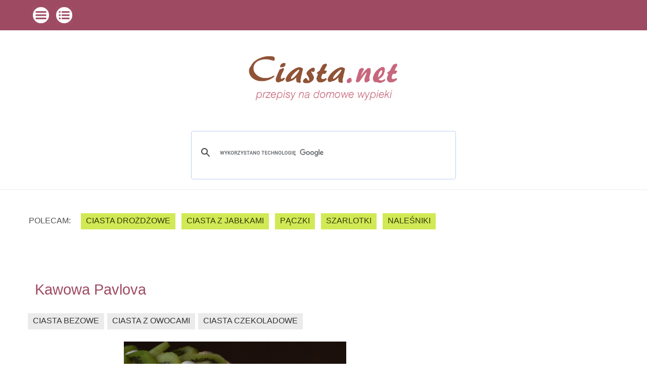

--- FILE ---
content_type: text/html
request_url: https://www.ciasta.net/kawowa-pavlova.php
body_size: 5524
content:
<!DOCTYPE html>
<html xmlns="//www.w3.org/1999/xhtml" xmlns:og="//opengraphprotocol.org/schema/" xmlns:fb="//www.facebook.com/2008/fbml" xml:lang="pl" lang="pl">
<head>
<link rel="stylesheet" href="/css/style166.css" type="text/css" />



<meta name="viewport" content="width=device-width,initial-scale=1.0">
<meta http-equiv="Content-Type" content="application/xhtml+xml; charset=UTF-8" />
<meta name="author" content="Ciasta.net" />
<link rel="icon" sizes="192x192" href="/graph/favicon-ciasta.png">
<meta http-equiv="content-language" content="pl" />
<meta property="fb:admins" content="100001330845943" />
<meta property="og:title" content="Kawowa Pavlova" />
<meta property="og:site_name" content="Ciasta.net" />
<meta property="og:type" content="website" />
<meta property="og:author" content="Ciasta.net" />
<meta property="og:url" content="https://www.ciasta.net/kawowa-pavlova.php" />
<meta property="og:image" content="https://www.ciasta.net/graph/kawowa-pavlova-z1.jpg" />
<!-- Google tag (gtag.js) -->
<script async src="https://www.googletagmanager.com/gtag/js?id=G-L2K5F5W6Y5"></script>
<script>
  window.dataLayer = window.dataLayer || [];
  function gtag(){dataLayer.push(arguments);}
  gtag('js', new Date());

  gtag('config', 'G-L2K5F5W6Y5');
	gtag('config', 'AW-1032468270');
</script>

<!-- Event snippet for Wyświetlenie strony conversion page -->
<script>
  gtag('event', 'conversion', {'send_to': 'AW-1032468270/S_HgCLnPjJsZEK7uqOwD'});
</script>

<script async src="https://pagead2.googlesyndication.com/pagead/js/adsbygoogle.js?client=ca-pub-7733232946650810" crossorigin="anonymous"></script>




<title>Ciasta.net - Kawowa Pavlova, najlepszy deser</title>
<link rel="canonical" href="https://www.ciasta.net/kawowa-pavlova.php" />
<meta name="description" content="Kawowa Pavlova z bitą śmietaną i owocami kiwi. Świetne połączenie słodkiej bezy, puszystej śmietany i kwaskowych kiwi. To pyszny deser na karnawałwe przyjęcia. Polecam." />
<meta name="keywords" content="kawowa pavlova, przepis na kawową pavlovę, pavlova kawowa, beza" />

	<script type="application/ld+json">
	{
		"@context" : "https://schema.org",
		"@type" : "Recipe",
		"author": {
		"@type": "Person",
		"name": "Ciasta.net"
		},
		"totalTime": "PT1H55M",
		"name" : "Kawowa Pavlova",
		"image": [
		"https://www.ciasta.net/graph/kawowa-pavlova-z1.jpg",
		"https://www.ciasta.net/graph/kawowa-pavlova-z3.jpg"
		],
		"datePublished": "2013-03-09",
		"description" : "Kawowa Pavlova z Ciasta.net. Pyszny deser na karnawałowe przyjęcia.",
		"keywords": "kawowa Pavlova, przepis kawowa Pavlova",
		"recipeYield": "tortownica 22 cm",
		"recipeCategory": "Ciasta",
		"recipeIngredient": [
		"6 białek",
		"szczypta soli",
		"30 dag cukru pudru",
		"3 łyżki kawy rozpuszczalnej",
		"1 łyżka wody",
		"500 ml śmietany kremówki 30",
		"5 owoców kiwi"
		]
	}
	</script>


</head>

<body>

<div id="navi_box">

	
	<!-- ikonki navi mobile -->

	<div id="navi_linki_mobile_tytul"><button class="navi_mobile" onclick="JavaScript:ReverseContent('navi_linki_mobile');"><img src="/graph/ico3_menu_48.gif" alt="Menu" width="32px" height="32px"></button>
	<button class="navi_mobile" onclick="JavaScript:ReverseContent('navi_linki_mobile1');"><img src="/graph/ico3_kategorie_48.gif" alt="Kategorie" width="32px" height="32px"></button>
	</div>
	

<!-- koniec ikonki navi mobile -->


<!-- glowne linki navi mobile -->
	<div id="navi_linki_mobile" style="display: none;">
	<a href="/ciasta-przepisy.php" title="ciasta">ciasta</a>
	<a href="/nalesniki.php" title="naleśniki">naleśniki</a>
	<a href="/napoje.php" title="napoje">napoje</a>
	<a href="/przetwory.php" title="przetwory">przetwory</a>
	<a href="/desery.php" title="desery">desery</a>
	<a href="/okazje.php" title="okazje">okazje</a>
	<a href="/skladniki.php" title="składniki">składniki</a><br class="clr" />
	
	<button class="zamknij" onclick="JavaScript:ReverseContent('navi_linki_mobile');"><img src="/graph/zamknij1.gif" class="zamknij" alt="zamknij"/></button>
	
	</div>
<!-- koniec glowne linki navi mobile -->

<!-- kategorie navi mobile -->
<div id="navi_linki_mobile1" style="display: none;">
<a href="/serniki.php" title="serniki">serniki</a>
<a href="/szarlotki.php" title="szarlotki">szarlotki</a>
<a href="/babka.php" title="babki">babki</a>
<a href="/bezy-i-ciasta-bezowe.php" title="bezy">bezy i&nbsp;ciasta bezowe</a>
<a href="/ciasta-bez-pieczenia.php" title="ciasta bez pieczenia">ciasta bez pieczenia</a>
<a href="/biszkopty.php" title="biszkopty">biszkopty</a>
<a href="/bulki-drozdzowe-rogaliki.php" title="bułki drożdżowe">bułki drożdżowe</a>
<a href="/biszkopty-i-ciasta-biszkoptowe.php" title="ciasta biszkoptowe">ciasta biszkoptowe</a>
<a href="/ciasta-czekoladowe.php" title="ciasta czekoladowe">ciasta&nbsp;czekoladowe</a>
<a href="/ciasta-drozdzowe.php" title="ciasta drożdżowe">ciasta drożdżowe</a>
<a href="/ciasto-francuskie.php" title="ciasto francuskie">ciasto francuskie</a>
<a href="/szarlotki-i-ciasta-z-jablkami.php" title="ciasta z jabłkami">ciasta z&nbsp;jabłkami</a>
<a href="/ciasta-z-owocami.php" title="ciasta z owocami">ciasta&nbsp;z&nbsp;owocami</a>
<a href="/ciasta-z-orzechami.php" title="ciasta z orzechami">ciasta&nbsp;z&nbsp;orzechami</a>
<a href="/ciasta-z-truskawkami.php" title="ciasta z truskawkami">ciasta z&nbsp;truskawkami</a>
<a href="/ciasta-z-warzywami.php" title="ciasta z warzywami">ciasta z&nbsp;warzywami</a>
<a href="/ciasteczka.php" title="ciasteczka">ciasteczka</a>
<a href="/ciasta-kruche-tarty.php" title="ciasta kruche i tarty">ciasta kruche i&nbsp;tarty</a>
<a href="/crumble-kruszonki.php" title="crumble, kruszonki">crumble, kruszonki</a>
<a href="/makowce-i-ciasta-z-makiem.php" title="makowce">makowce</a>
<a href="/mazurki.php" title="mazurki">mazurki</a>
<a href="/muffinki.php" title="muffinki">muffinki</a>
<a href="/nalesniki.php" title="naleśniki">naleśniki</a>
<a href="/paczki-faworki.php" title="pączki i faworki">pączki i&nbsp;faworki</a>
<a href="/pieczywo.php" title="pieczywo">pieczywo</a>
<a href="/pierniczki.php" title="pierniczki">pierniczki</a>
<a href="/pierniki.php" title="pierniki">pierniki i&nbsp;miodowniki</a>
<a href="/przekladance.php" title="przekładańce">przekładańce</a>
<a href="/rogaliki.php" title="rogaliki">rogaliki</a>
<a href="/serniki-na-zimno.php" title="serniki na zimno">serniki na zimno</a>
<a href="/torty.php" title="torty">torty</a>
<a href="/trufle.php" title="trufle">trufle</a>
<a href="/ciasta-wytrawnie.php" title="ciasta wytrawnie">ciasta wytrawnie</a>
<a href="/ciasta-komunia.php" title="ciasta na komunię">komunia</a>
<a href="/ciasta-wielkanoc.php" title="ciasta na wielkanoc">wielkanoc</a>
<a href="/ciasta-boze-narodzenie.php" title="ciasta na boże narodzenie">boże narodzenie</a>
<a href="/tlusty-czwartek.php" title="tłusty czwartek">tłusty czwartek</a>
<a href="/walentynki.php" title="ciasta na walentynki">walentynki</a><br class="clr" />
<button class="zamknij" onclick="JavaScript:ReverseContent('navi_linki_mobile1');"><img src="/graph/zamknij1.gif" class="zamknij" alt="zamknij"/></button>
</div>
<!-- koniec kategorie navi mobile -->
	
</div>

<div id="logo">
	<a href="https://www.ciasta.net"><img src="/graph/logo-ciasta-net-1.png" alt="Ciasta.net - Przepisy na domowe wypieki" title="Ciasta.net - Przepisy na domowe wypieki" class="log" width="299px" height="89px" style="margin: 50px auto 50px auto; float: none;"></a>
	<div id="wyszukaj" style="height: 100px;">
	<script async src="https://cse.google.com/cse.js?cx=partner-pub-7733232946650810:4472078000">
</script>
<div class="gcse-searchbox-only"></div>
	
		
	</div><br class="clr" />
</div>

<hr style="height:1px;border-width:0;background-color:#ebebeb;">

<div id="blok" style="margin-top: 16px;">

<div id="lewa">
	
<div class="sezon"><span>POLECAM:</span><a href="/ciasta-drozdzowe.php" class="sezon">ciasta drożdżowe</a><a href="/szarlotki-i-ciasta-z-jablkami.php" class="sezon">ciasta z jabłkami</a><a href="/paczki-faworki.php" class="sezon">pączki</a><a href="/szarlotki.php" class="sezon">szarlotki</a><a href="/nalesniki.php" class="sezon">naleśniki</a><br class="clr"/></div><br class="c" style="font-size: 0px; line-height: 0px;"/>
<div class="face_button">
	<div class="f1">
  		<div class="fb-share-button" data-href="https://www.ciasta.net/kawowa-pavlova.php" data-layout="button_count" data-size="small"></div>
 
 <br style="clear: both;" /></div></div><br style="clear: both;" /><h1>Kawowa Pavlova</h1>
<div class="tagi"><a href="/bezy-i-ciasta-bezowe.php" class="tagi" rel="nofollow">ciasta bezowe</a><a href="/ciasta-z-owocami.php" class="tagi" rel="nofollow">ciasta z owocami</a><a href="/ciasta-czekoladowe.php" class="tagi" rel="nofollow">ciasta czekoladowe</a><br class="c"></div><img src="/graph/kawowa-pavlova-z3.jpg" alt="kawowa pavlova" title="kawowa pavlova" class="obraz_przepis" width="440" height="660"/>
<p>
Elegancka kawowa Pavlova podana z&nbsp;bitą śmietaną i&nbsp;kwaskowymi owocami kiwi to doskonały deser na przeróżne przyjęcia z&nbsp;rodziną i&nbsp;przyjaciółmi. Połączenie kawowej bezy, bitej śmietany i&nbsp;kiwi tworzy rewelacyjny smak: z&nbsp;jednej strony słodka beza, z&nbsp;drugiej kwaskowe kiwi, a&nbsp;po środku puszysta bita śmietanka. Wykonanie deseru jest proste, a&nbsp;efekt znakomity. Bezę najlepiej upiec dzień przed przygotowaniem deseru, gdyż wtedy będzie miała czas na odpowiednie wysuszenie. Bardzo polecam nie tylko dla kawoszy, bo ta pavlova jest przepyszna.
</p>
<table id="przepis">
<tr>
<th>
Data dodania:
</th>
</tr>
<tr>
<td>09.03.2013r.</td>
</tr>
<tr class="pasek">
<th>
Składniki:
</th>
</tr>
<tr>
<td>
<ul>
<li><b>BEZA KAWOWA</b></li>
<li>6 białek</li>
<li>szczypta soli</li>
<li>30 dag cukru pudru</li>
<li>3 łyżki kawy rozpuszczalnej</li>
<li>1 łyżka wody<br/>&nbsp;<br/></li>
<li><b>DEKORACJA</b></li>
<li>500 ml śmietany kremówki 30</li>
<li>5 owoców kiwi</li>
</ul>
</td>
</tr>
<tr>
<th>
Beza kawowa:
</th>
</tr>
<tr>
<td>
Kawę rozpuścić w&nbsp;łyżce gorącej wody, dokładnie wymieszać, aby nie było grudek i&nbsp;przestudzić. Białka ubić ze szczyptą soli na sztywną pianę, najlepiej mikserem na wysokich obrotach. Pod koniec ubijania dodawać po łyżce cukru pudru i&nbsp;dalej ubijać. Następnie dodać przestudzoną, zimną kawę i&nbsp;delikatnie wymieszać łyżką, nie za dokładnie, aby po upieczeniu powstały lekkie smugi białej bezy lub jak ktoś woli całą kawową bezę, to do połączenia się składników.
<br/>&nbsp;<br/>
W&nbsp;tym momencie włączyć piekarnik i&nbsp;nagrzać do 180 stopni C. Blachę z&nbsp;piekarnika wyłożyć papierem do pieczenia. Na papierze narysować okrąg o&nbsp;średnicy 22 cm. Wyłożyć na niego bezę i&nbsp;lekko wyrównać łyżką boki. Wstawić do nagrzanego piekarnika i&nbsp;piec 5 minut w&nbsp;180 stopnich C. Następnie przykręcić temperaturę do 150 stopni C i&nbsp;piec przez 1 godzinę i&nbsp;15 minut. Po upieczeniu bezę wystudzić w lekko uchylonym piekarniku, najlepiej przez całą noc.
</td>
</tr>
<tr>
<th>
Dekoracja:
</th>
</tr>
<tr>
<td>
Wystudzoną bezę odwrócić, delikatnie zerwać papier i&nbsp;przełożyć na paterę. Śmietanę kremówkę ubić bez dodatku cukru, wyłożyć na bezę. Na wierzch poukładać pokrojone na cienkie plasterki owoce kiwi. Podawać od razu po przygotowaniu, przechowywać w&nbsp;lodówce.
<br />&nbsp;<br />
Smacznego!
</td>
</tr>
</table>
<div class="tagi1">
<span class="druklink">Drukuj:</span> 

<a href="/kawowa-pavlova-drukuj.php" class="tagi">przepis</a><a href="/kawowa-pavlova-drukuj.php?v=bz" class="tagi">przepis bez zdjęć</a>
<br class="c"/>
</div><img src="/graph/kawowa-pavlova-z1.jpg" alt="kawowa pavlova" title="kawowa pavlova" class="obraz_przepis" width="440" height="293"/>
<img src="/graph/kawowa-pavlova-z2.jpg" alt="kawowa pavlova" title="kawowa pavlova" class="obraz_przepis" width="440" height="293"/>

<p class="tagi">
TAGI: <span class="tagi">[kawowa pavlova, przepis na pavlovę, beza kawowa]</span>
</p>

<div class="blok1">
<div class="blok">
<img src="/graph/podobne-przepisy.jpg" alt="podobne przepisy" title="podobne przepisy" class="tytulGraf"  width="200" height="24"/>

<table class="wybrane">
<tbody>
<tr>
<td class="obraz"><a href="/pavlova-z-konfitura.php" rel="nofollow"><img src="/graph/tytul/pavlova-z-konfitura-m.jpg" alt="Pavlova z konfiturą" title="Pavlova z konfiturą" class="wybrane" width="218" height="145"/></a></td>
<td class="opis"><a href="/pavlova-z-konfitura.php">Pavlova z&nbsp;konfiturą</a></td>
</tr>

<tr>
<td class="obraz"><a href="/tort-bezowo-kawowy.php" rel="nofollow"><img src="/graph/tytul/tort-bezowo-kawowy-m.jpg" alt="przekładaniec czekoladowo kawowy z powidłami" title="przekładaniec czekoladowo kawowy z powidłami" class="wybrane" width="217" height="145"/></a></td>
<td class="opis"><a href="/tort-bezowo-kawowy.php">tort bezowo kawowy</a></td>
</tr>

<tr>
<td class="obraz"><a href="/beza-pavlova-z-owocami.php" rel="nofollow"><img src="/graph/tytul/beza-pavlova-z-owocami-m.jpg" alt="beza pavlova z owocami" title="beza pavlova z owocami" class="wybrane" width="217" height="145"/></a></td>
<td class="opis"><a href="/beza-pavlova-z-owocami.php">beza pavlova z&nbsp;owocami</a></td>
</tr>

</tbody>
</table>

</div>
</div>

</div>
<!-- koniec lewa -->
</div>

	<div id="kolumna_p">
	<div id="kolumna_p_g">
	
	<div id="reklama_p">
	<!-- Ciasta_net_prawa_ruchoma -->
<ins class="adsbygoogle"
     style="display:block"
     data-ad-client="ca-pub-7733232946650810"
     data-ad-slot="7128721069"
     data-ad-format="auto"
     data-full-width-responsive="true"></ins>
<script>
     (adsbygoogle = window.adsbygoogle || []).push({});
</script>
	</div>
	
	</div>
	
	<div id="kolumna_p_d">
	
	<h3 class="prawa">Pączki, faworki</h3>
	<div id="sezon_na"><a href="/paczki-faworki.php"><img src="/graph/tytul/mini-paczki-jogurtowe-m.jpg" width="217" height="145" alt="przepisy na pączki, faworki"/></a></div>
	
	<h3 class="prawa">Szarlotki</h3>
	<div id="sezon_na"><a href="/szarlotki.php"><img src="/graph/tytul/szarlotka-orkiszowa-m.jpg" width="217" height="145" alt="przepisy na szarlotki"/></a></div>
	
	<h3 class="prawa">Orzechowce</h3>
	<div id="sezon_na"><a href="/ciasta-z-orzechami.php"><img src="/graph/ciasta-z-orzechami.jpg" width="217" height="145" alt="przepisy na ciasta z orzechami"/></a></div>
	
	<h3 class="prawa">Naleśniki</h3>
	<div id="sezon_na"><a href="/nalesniki.php"><img src="/graph/tytul/nalesniki-z-dzemem-m.jpg" width="218" height="145" alt="naleśniki"/></a></div>
	
	<h3 class="prawa">Tłusty Czwartek 2026</h3>
	<div id="sezon_na"><a href="/tlusty-czwartek.php"><img src="/graph/tlusty-czwartek-paczki-faworki.jpg" width="217" height="145" alt="przepisy na Tłusty Czwartek"/></a></div>
	
	</div>

<!-- koniec kolumna_p -->
</div>
<!-- koniec blok -->
<br class="clr" />
</div>

<div id="dolSocial">
<span class="polecam">Polecam:</span>
<a href="https://www.dyktanda.net/"><img src="/graph/dyktanda-net-baner-125-125.jpg" alt="Dyktanda" width="125" height="125"/></a> <a href="https://www.salatkowo.pl/"><img src="/graph/salatkowo-pl-baner-125-125.jpg" alt="Przepisy na sałatki" width="125" height="125"/></a>
<span class="polecam" style="padding-top: 60px;">Zobacz profil:</span><br /><a href="https://www.facebook.com/Ciasta.net/"><img src="graph/ico_facebook_72_4.gif" alt="Ciasta.net facebook" width="48px" height="48px"></a> <a href="https://www.instagram.com/ciastanet/"><img src="graph/ico_instagram_72_4.gif" alt="Ciasta.net Instagram"  width="48px" height="48px"></a> <a href="https://pl.pinterest.com/ciastanet/"><img src="graph/ico_pinterest_72_1.gif" alt="Ciasta.net Pinterest"  width="48px" height="48px"></a>
</div>

<br class="clr" />
</div>
</div>
<div id="dol">
	<div id="stopka">
	<a href="/ciasta.php">ALFABETYCZNIE</a> | <a href="/polityka-prywatnosci.php">POLITYKA PRYWATNOŚCI</a> | <a href="/polityka-cookies.php">POLITYKA COOKIES</a> | <a href="/prawa-autorskie.php">PRAWA AUTORSKIE</a> | <a href="/wylaczenie-odpowiedzialnosci.php">WYŁĄCZENIE ODPOWIEDZIALNOŚCI</a> | <a href="/reklama.php" rel="nofollow">reklama</a> | <a href="/kontakt.php" rel="nofollow">kontakt</a><br />
COPYRIGHT &copy; ZUNET 2007 - 2026	</div>

</div>

<script type="text/javascript" language="JavaScript">
function ReverseContent(d)
{
  if (d.length < 1)
    return;

  if (document.getElementById(d).style.display == "none" || document.getElementById(d).style.display == "" )
  {
    document.getElementById(d).style.display = "block";
  }
	else
  {
    document.getElementById(d).style.display = "none";
  }
}

function ChangeClass()
{
  var element = document.getElementById("kat_box");
  element.classList.add("pokaz");
  
}
function ChangeClass1()
{
  var element = document.getElementById("kat_box");
  element.classList.remove("pokaz");
  
}
</script>

<div id="fb-root"></div>
<script>(function(d, s, id) {
var js, fjs = d.getElementsByTagName(s)[0];
if (d.getElementById(id)) return;
js = d.createElement(s); js.id = id;
js.src = "https://connect.facebook.net/pl_PL/sdk.js#xfbml=1&version=v3.0";
fjs.parentNode.insertBefore(js, fjs);
}(document, 'script', 'facebook-jssdk'));</script>
</body>
</html>

--- FILE ---
content_type: text/html; charset=utf-8
request_url: https://www.google.com/recaptcha/api2/aframe
body_size: 98
content:
<!DOCTYPE HTML><html><head><meta http-equiv="content-type" content="text/html; charset=UTF-8"></head><body><script nonce="Au9wV_8pIf87WzviwZHWcw">/** Anti-fraud and anti-abuse applications only. See google.com/recaptcha */ try{var clients={'sodar':'https://pagead2.googlesyndication.com/pagead/sodar?'};window.addEventListener("message",function(a){try{if(a.source===window.parent){var b=JSON.parse(a.data);var c=clients[b['id']];if(c){var d=document.createElement('img');d.src=c+b['params']+'&rc='+(localStorage.getItem("rc::a")?sessionStorage.getItem("rc::b"):"");window.document.body.appendChild(d);sessionStorage.setItem("rc::e",parseInt(sessionStorage.getItem("rc::e")||0)+1);localStorage.setItem("rc::h",'1770010506178');}}}catch(b){}});window.parent.postMessage("_grecaptcha_ready", "*");}catch(b){}</script></body></html>

--- FILE ---
content_type: text/css
request_url: https://www.ciasta.net/css/style166.css
body_size: 2213
content:
html, body {
	margin: 0px;
	padding: 0px;
	background-color: #ffffff;
	text-align: center;
	font-family: Tahoma, Arial, sans-serif;
	font-size: 1.0em;
	height: 100%;
}
br.clr, br.c, br.cc {
	clear: both;
}
a:link, a:visited {
	color: #905336;
	line-height: 150%;
	text-decoration: none;
	text-transform: uppercase;
}
a:link.nn, a:visited.nn {
	text-transform: none;
}
a:hover {
	text-decoration: underline;
}
p {
	line-height: 150%;
	margin: 0px;
	padding: 24px 14px 24px 14px;
	text-align: justify;
}
p.bo {
	padding-top: 0px;
}
#navi_box {
	width: 100%;
	background-color: #9e4a62;
	margin: 0px;
	padding: 0px;
}
#logo {
	width: auto;
	max-width: 1170px;
	margin: 0px auto 0px auto;
	padding: 0px 10px 0px 10px;
	text-align: left;
}
#logo .log {
	display: block;
	margin: 50px auto 50px auto;
}
#wyszukaj {
	width: 90%;
	max-width: 600px;
	margin: 40px auto 0px auto;
}
#navi_linki_mobile_tytul {
	padding: 14px 0px 10px 20px;
	text-align: left;
	display: block;
	max-width: 1170px;
	margin: 0px auto 0px auto;
}
#navi_linki_mobile_tytul a:link, #navi_linki_mobile_tytul a:visited {
	margin-right: 10px;
}
#navi_linki_mobile, #navi_linki_mobile1 {
	display: none;
	padding: 60px 0px 200px 0px;
	margin: 0px;
	text-align: left;
	position: absolute;
	top: 0px;
	left: 0px;
	background-color: #ffffff;
	z-index: 1000;
	width: 100%;
}
#navi_linki_mobile a:link, #navi_linki_mobile a:visited, #navi_linki_mobile1 a:link, #navi_linki_mobile1 a:visited {
	display: block;
	width: 90%;
	font-size: 1.2em;
	background-color: #ffffff;
	color: #905336;
	border: 1px solid #f5cdd8;
	padding-bottom: 10px;
	padding-top: 10px;
	margin: 8px auto 0px auto;
	text-align: center;
}
#navi_linki_mobile a:hover, #navi_linki_mobile1 a:hover {
	color: #e49aaf;
}
#navi_linki_mobile a:link.zam, #navi_linki_mobile a:visited.zam, #navi_linki_mobile1 a:link.zam, #navi_linki_mobile1 a:visited.zam {
	border: 0px solid #f4e5e8;
	margin-top: 20px;
}
#blok {
	clear: both;
	width: auto;
	margin: 20px auto 0px auto;
	max-width: 1170px;
}
#lewa {
	float: left;
	width: 820px;
	margin: 0px;
	padding: 0px;
}
div.lista {
	margin: 0px auto 0px auto;
	padding: 12px 0px 12px 0px;
	text-align: center;
}
div.el {
	display: inline-block;
	margin: 0px 0px 0px 0px;
	padding: 10px 0px 10px 0px;
	text-align: center;
	font-size: 1.0em;
	width: 49%;
	vertical-align: top;
}
div.el img {
	display: block;
	padding: 0px;
	margin: 0px 0px 0px 0px;
	width: auto;
	height: auto;
	max-width: 370px;
}
div.el a:link.p, div.el a:visited.p {
	width: auto;
	max-width: 370px;
	overflow: hidden;
	font-size: 1em;
	display: block;
	border: 0px solid #faf6f7;
	background-color: #fafafa;
	margin: 0px;
	padding: 24px 0px 24px 0px;
}
p.opg {
	margin: 0px;
	padding: 0px 20px 20px 20px;
	text-align: justify;
	line-height: 150%;
}
p.opis_foto {
	width: auto;
	max-width: 330px;
	padding: 0px 20px 24px 20px;
	margin: 0px 0px 20px 0px;
	text-align: justify;
	background-color: #fafafa;
}
div.listowanie {
	padding: 0px 0px 20px 10px;
	margin: 0px;
}
#kolumna_p {
	float: left;
	margin: 0px;
	padding: 20px 0px 0px 30px;
}
#kolumna_p_g {
	margin: 0px;
	padding: 0px;
}
#kolumna_p_d {
	margin: 0px;
	padding: 0px;
}
#reklama_p {
	width: 300px;
	border: 0px solid grey;
	margin: 0px 0px 30px 0px;
	padding: 0px;
}
#linki_p, #sezon_na {
	width: auto;
	max-width: 300px;
	margin: 0px 0px 30px 0px;
	padding: 0px 0px 10px 0px;
	text-align: left;
	border-bottom: 1px solid #fefafb;
}
#sezon_na {
	text-align: center;
}
#sezon_na img {
	margin: 20px 0px 0px 0px;
	height: auto;
}
#linki_p a:link, #linki_p a:visited {
	line-height: 150%;
	display: inline-block;
	margin: 6px;
	padding: 6px 12px 6px 12px;
	border: 1px solid #f7f7f7;
	color: #9e4a61;
}
#linki_p a:link.in, #linki_p a:visited.in {
	 color: #9e4a62;
	 border: 1px solid #f7f7f7;
}
h1, h2 {
	color: #9e4a62;
	font-weight: normal;
	font-size: 1.8em;
	padding: 20px 0px 30px 14px;
	margin: 0px 0px 0px 0px;
	text-align: left;
	line-height: 120%;
}
h2.op {
	padding: 20px 0px 0px 14px;
	margin-left: 0px;
	margin-top: 20px;
	width: auto;
}
h3.op {
	color: #9e4a62;
	font-weight: normal;
	font-size: 1.8em;
	margin: 0px 0px 0px 0px;
	text-align: left;
	line-height: 120%;
	padding: 20px 0px 0px 14px;
	width: auto;
}
h1.g, h2.g, h3.g {
padding-left: 10px;
}
h1.t1, h2.t1 {
	font-size: 1.6em;
	padding: 30px 0px 14px 0px;
}
h2.t1 {
	padding-bottom: 10px;
}
h2 span {
	font-size: 0.675em;
}
h2.gl {
	font-size: 1.6em;
	padding: 20px 0px 10px 0px;
}
h3 {
	color: #99593B;
	font-weight: normal;
	font-size: 1.250em;
	padding: 0px 0px 16px 0px;
	margin: 0px 0px 0px 0px;
	text-align: left;
}
h3.prawa {
	padding: 10px 0px 16px 0px;
	margin: 30px 0px 0px 0px;
}
h3.kateg_lista {
	padding: 10px 0px 16px 14px;
	margin: 30px 0px 0px 0px;
}
div.katbox {
	max-width: 560px;
	margin: 0px auto 0px auto;
}
div.katbox img {
	width: 100%;
	height: auto;
}
div.listowanie {
	margin: 30px auto 0px auto;
	padding: 20px 0px 20px 0px;
	text-align: center;
	background-color: #f9f9f9;
}
div.listowanie a:link, div.listowanie a:visited {
	margin: 4px;
	padding: 8px;
	border: 1px solid #dfdfdf;
}
div.listowanie a:link.tu, div.listowanie a:visited.tu, div.listowanie a:hover.tu {
	margin: 4px;
	padding: 8px;
	border: 1px solid #dfdfdf;
	background-color: #9e4a62;
	color: #ffffff;
	text-decoration: none;
}
div.listowanie a:hover {
	background-color: #9e4a62;
	color: #ffffff;
}
div.sezon {
	margin: 0px;
	padding: 30px 0px 30px 0px;
	width: auto;
	text-transform: uppercase;
}
div.sezon a:link, div.sezon a:visited {
	display: inline-block;
	background-color: #d2e956;
	color: #323a08;
	text-decoration: underline;
	margin: 0px 12px 10px 0px;
	padding: 3px 10px 5px 10px;
	text-decoration: none;
}
div.sezon a:hover {
	text-decoration: underline;
}
div.sezon span {
	display: inline-block;
	margin: 0px 20px 0px 0px;
	color: #515151;
}
div.tagi1 {
	padding: 30px 0px 20px 0px;
}
a:link.tagi, a:visited.tagi {
	background-color: #EBEBEB;
	display: block;
	float: left;
	margin: 0px 6px 10px 0px;
	padding: 3px 10px 5px 10px;
	color: #333333;
	text-decoration: none;
}
a:hover.tagi {
	text-decoration: underline;
}
#dol {
	width: auto;
	padding: 0px 0px 0px 0px;
	margin: 0px 0px 10px 0px;
	background-color: #f9f9f9;
	border-top: 1px solid #e1e1e1;
}
#dolSocial {
	width: auto;
	margin: 0px;
	border-top: 1px solid #e1e1e1;
	text-align: center;
	padding: 40px 0px 40px 0px;
}
#stopka {
	padding: 40px 0px 40px 0px;
	margin: 0px auto 0px auto;
	text-align: center;
	color: #9e4a61;
	font-size: 0.875em;
	line-height: 300%;
	width: auto;
	max-width: 1170px;
}
#stopka a:link, #stopka a:visited {
	color: #9e4a61;
	margin-right: 6px;
	font-size: 1em;
}
#socialMedia {
	padding: 100px 0px 40px 0px;
	margin: 0px auto 0px auto;
	text-align: center;
	font-size: 0.875em;
	line-height: 300%;
	width: auto;
	max-width: 500px;
	overflow: hidden;
	float: left;
}
span.polecam {
	display: block;
	padding: 20px 0px 16px 0px;
	margin: 0px;
	color: #000000;
	font-size: 1.250em;
}
img.obraz_przepis1, img.obraz_przepis {
	width: auto;
	height: auto;
	max-width: 100%;
	margin-top: 14px;
}
img.obraz_przepis_1z {
	width: auto;
	height: auto;
	max-width: 100%;
	margin-top: 10px;
}
table {
	box-sizing: border-box;
	border-collapse: collapse;
	margin: 14px auto 24px auto;
	padding: 0px;
	width: 100%;
}
td, th {
	font-weight: normal;
	text-align: left;
	line-height: 150%;
	padding: 10px 14px 10px 14px;
}
th {
	color: #9e4a62;
	font-size: 1.2em;
	background-color: #fafafa;
}
ul {
	margin: 0px 0px 24px 0px;
	padding: 0px 0px 0px 0px;
	list-style-type: none;
}
ul li {
	line-height: 150%;
	padding-bottom: 8px;
}
div.face_button {
	width: 180px;
	height: 24px;
	float: left;
	padding: 0px 0px 0px 14px;
	margin: 0px 0px 0px 0px;
	overflow: hidden;
}
div.f1 {
	float: left;
	padding: 0px 0px 0px 0px;
	margin: 0px 0px 0px 0px;
	width: 110px;
}
div.f2 {
	float: left;
	padding: 0px 0px 0px 0px;
	margin: 0px 0px 0px 0px;
	width: 60px;
}
div.blok1, div.blok2 {
	margin: 0px auto 0px auto;
	padding: 15px 0px 0px 5px;
	text-align: left;
}
div.blok1.img, div.blok2.img {
	width: 217px;
	height: auto;
}
img.wybrane {
	width: 217px;
	height: auto;
}
table.wybrane {
	width: 600px;
	margin: 24px auto 24px auto;
	border: 1px solid #efefef;
}
table.wybrane td {
	padding: 14px;
	margin: 0px;
	border-bottom: 1px solid #efefef;
}
span.tagi {
	color: #5e5e5e;
	font-style: italic;
}
span.druklink {
	display: block;
	float: left;
	margin: 0px 6px 2px 0px;
	padding: 3px 10px 5px 10px;
	color: #333333;
	text-decoration: none;
}
img.tytulGraf {
	padding-left: 10px;
	display: none;
}
#reklama_g1 {
	padding: 20px 0px 10px 0px;
	display: none;
}
button.navi_mobile {
	background-color: #9e4a62;
  padding: 0px;
	margin-right: 10px;
  border: none;
  cursor: pointer;
	color: #fff;
	text-decoration: none;
	text-transform: uppercase;
}
button.zamknij {
	display: block;
	background-color: #fff;
  padding: 0px;
	margin: 8px auto 0px auto;
	text-align: center;
  border: none;
  cursor: pointer;
	color: #000000;
	text-decoration: none;
	text-transform: uppercase;
	border: 1px solid #fff;
}

/* Mobile */
@media screen and (max-width: 1167px) {
#kolumna_p {
	margin: 0px;
	padding: 10px 0px 0px 0px;
	width: 100%;
	height: auto;
}
#kolumna_p_g {
	height: auto;
}
#reklama_p {
	width: auto;
	height: auto;
	border: 0px solid grey;
	margin: 0px 0px 30px 0px;
	padding: 0px;
	position: static;
}
#linki_p, #sezon_na {
	max-width: none;
}
nav, #navi_p {
	display: none;
}
nav.kat {
	display: block;
}
#navi_linki_mobile_tytul, br.cm {
	display: block;
}
br.cc {
	display: none;
}
#logo {
	margin: 0px auto 0px auto;
	padding: 0px 10px 0px 20px;
	text-align: left;
}
#kat_box {
	display: none;
}
#kat_box.pokaz {
	display: block;
	padding: 120px 0px 300px 0px;
	margin: 0px;
	text-align: center;
	position: absolute;
	top: 0px;
	left: 0px;
	background-color: #ffffff;
	z-index: 1000;
	width: 100%;
	line-height: 250%;
}
#kat_box_mob {
	display: none;
}
#zobacz_wiecej, #zwin {
	display: block;
	border: 1px solid #d2e956;
	padding: 4px;
	margin: 20px auto 10px auto;
	width: 160px;
}
div.el {
	margin: 0px;
}
div.el a:link.p, div.el a:visited.p {
max-width: 100%;
}
div.el img {
	width: 100%;
	max-width: 600px;
	height: auto;
}
#linki_p, #sezon_na {
	max-width: none;
}
p.opis_foto {
	max-width: 560px;
}
#kolumna_p {
	margin: 0px;
	padding: 10px 0px 0px 0px;
	width: 100%;
	height: auto;
}
#kolumna_p_g {
	height: auto;
}
#reklama_p {
	width: auto;
	height: auto;
	border: 0px solid grey;
	margin: 0px 0px 30px 0px;
	padding: 0px;
	position: static;
}
#socialMedia, #polecam {
	float: none;
}
#lewa {
	width: auto;
	max-width: 100%;
}
table.wybrane {
	width: auto;
}
p {
	width: auto;
}
td, th {
	padding: 10px 16px 10px 16px;
	max-width: 300px;
}
table {
	width: 100%;
}
ul {
	width: 80%;
}
h3.prawa {
	padding: 10px 0px 16px 10px;
	text-align: center;
}
#reklama_g1 {
	display: block;
}
}